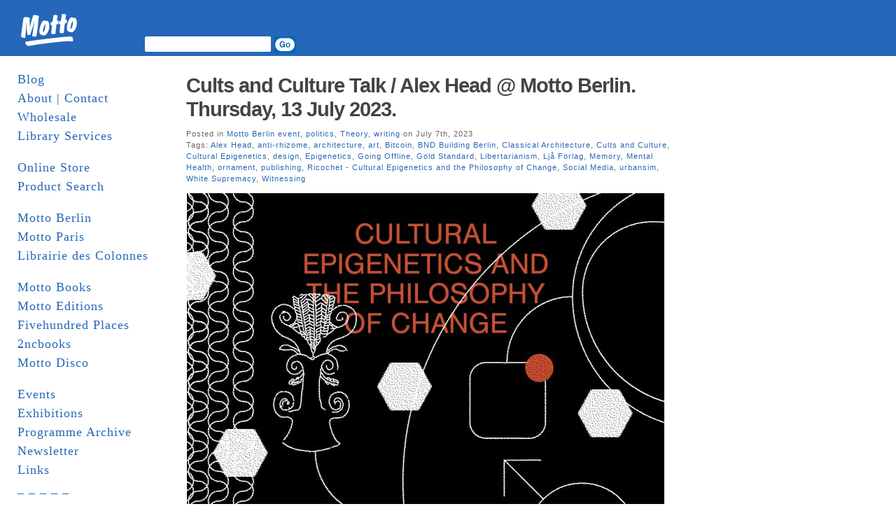

--- FILE ---
content_type: text/html; charset=UTF-8
request_url: https://www.mottodistribution.com/site/?tag=going-offline
body_size: 46236
content:
<!DOCTYPE html PUBLIC "-//W3C//DTD XHTML 1.0 Transitional//EN" "http://www.w3.org/TR/xhtml1/DTD/xhtml1-transitional.dtd">
<html xmlns="http://www.w3.org/1999/xhtml">
  <head profile="http://gmpg.org/xfn/11">
    <title>MOTTO DISTRIBUTION &raquo; Going Offline</title>
    <meta http-equiv="Content-Type" content="text/html; charset=UTF-8" />
    <meta name="generator" content="Bluefish 1.0.7"/>
    <link rel="stylesheet" href="https://www.mottodistribution.com/site/wp-content/themes/mountain-dawn/style.css" type="text/css" media="screen" />
    <link rel="alternate" type="application/rss+xml" title="RSS 2.0" href="https://www.mottodistribution.com/site/?feed=rss2" />
    <link rel="alternate" type="text/xml" title="RSS .92" href="https://www.mottodistribution.com/site/?feed=rss" />
    <link rel="alternate" type="application/atom+xml" title="Atom 0.3" href="https://www.mottodistribution.com/site/?feed=atom" />
    <link rel="pingback" href="https://www.mottodistribution.com/site/xmlrpc.php" />
    <link rel="shortcut icon" href="https://www.mottodistribution.com/site/wp-content/themes/mountain-dawn/favicon.ico" />
    <meta name='robots' content='max-image-preview:large' />
<link rel='dns-prefetch' href='//s.w.org' />
<link rel="alternate" type="application/rss+xml" title="MOTTO DISTRIBUTION &raquo; Going Offline Tag Feed" href="https://www.mottodistribution.com/site/?feed=rss2&#038;tag=going-offline" />
<script type="text/javascript">
window._wpemojiSettings = {"baseUrl":"https:\/\/s.w.org\/images\/core\/emoji\/13.1.0\/72x72\/","ext":".png","svgUrl":"https:\/\/s.w.org\/images\/core\/emoji\/13.1.0\/svg\/","svgExt":".svg","source":{"concatemoji":"https:\/\/www.mottodistribution.com\/site\/wp-includes\/js\/wp-emoji-release.min.js?ver=5.9.12"}};
/*! This file is auto-generated */
!function(e,a,t){var n,r,o,i=a.createElement("canvas"),p=i.getContext&&i.getContext("2d");function s(e,t){var a=String.fromCharCode;p.clearRect(0,0,i.width,i.height),p.fillText(a.apply(this,e),0,0);e=i.toDataURL();return p.clearRect(0,0,i.width,i.height),p.fillText(a.apply(this,t),0,0),e===i.toDataURL()}function c(e){var t=a.createElement("script");t.src=e,t.defer=t.type="text/javascript",a.getElementsByTagName("head")[0].appendChild(t)}for(o=Array("flag","emoji"),t.supports={everything:!0,everythingExceptFlag:!0},r=0;r<o.length;r++)t.supports[o[r]]=function(e){if(!p||!p.fillText)return!1;switch(p.textBaseline="top",p.font="600 32px Arial",e){case"flag":return s([127987,65039,8205,9895,65039],[127987,65039,8203,9895,65039])?!1:!s([55356,56826,55356,56819],[55356,56826,8203,55356,56819])&&!s([55356,57332,56128,56423,56128,56418,56128,56421,56128,56430,56128,56423,56128,56447],[55356,57332,8203,56128,56423,8203,56128,56418,8203,56128,56421,8203,56128,56430,8203,56128,56423,8203,56128,56447]);case"emoji":return!s([10084,65039,8205,55357,56613],[10084,65039,8203,55357,56613])}return!1}(o[r]),t.supports.everything=t.supports.everything&&t.supports[o[r]],"flag"!==o[r]&&(t.supports.everythingExceptFlag=t.supports.everythingExceptFlag&&t.supports[o[r]]);t.supports.everythingExceptFlag=t.supports.everythingExceptFlag&&!t.supports.flag,t.DOMReady=!1,t.readyCallback=function(){t.DOMReady=!0},t.supports.everything||(n=function(){t.readyCallback()},a.addEventListener?(a.addEventListener("DOMContentLoaded",n,!1),e.addEventListener("load",n,!1)):(e.attachEvent("onload",n),a.attachEvent("onreadystatechange",function(){"complete"===a.readyState&&t.readyCallback()})),(n=t.source||{}).concatemoji?c(n.concatemoji):n.wpemoji&&n.twemoji&&(c(n.twemoji),c(n.wpemoji)))}(window,document,window._wpemojiSettings);
</script>
<style type="text/css">
img.wp-smiley,
img.emoji {
	display: inline !important;
	border: none !important;
	box-shadow: none !important;
	height: 1em !important;
	width: 1em !important;
	margin: 0 0.07em !important;
	vertical-align: -0.1em !important;
	background: none !important;
	padding: 0 !important;
}
</style>
	<link rel='stylesheet' id='wp-block-library-css'  href='https://www.mottodistribution.com/site/wp-includes/css/dist/block-library/style.min.css?ver=5.9.12' type='text/css' media='all' />
<style id='global-styles-inline-css' type='text/css'>
body{--wp--preset--color--black: #000000;--wp--preset--color--cyan-bluish-gray: #abb8c3;--wp--preset--color--white: #ffffff;--wp--preset--color--pale-pink: #f78da7;--wp--preset--color--vivid-red: #cf2e2e;--wp--preset--color--luminous-vivid-orange: #ff6900;--wp--preset--color--luminous-vivid-amber: #fcb900;--wp--preset--color--light-green-cyan: #7bdcb5;--wp--preset--color--vivid-green-cyan: #00d084;--wp--preset--color--pale-cyan-blue: #8ed1fc;--wp--preset--color--vivid-cyan-blue: #0693e3;--wp--preset--color--vivid-purple: #9b51e0;--wp--preset--gradient--vivid-cyan-blue-to-vivid-purple: linear-gradient(135deg,rgba(6,147,227,1) 0%,rgb(155,81,224) 100%);--wp--preset--gradient--light-green-cyan-to-vivid-green-cyan: linear-gradient(135deg,rgb(122,220,180) 0%,rgb(0,208,130) 100%);--wp--preset--gradient--luminous-vivid-amber-to-luminous-vivid-orange: linear-gradient(135deg,rgba(252,185,0,1) 0%,rgba(255,105,0,1) 100%);--wp--preset--gradient--luminous-vivid-orange-to-vivid-red: linear-gradient(135deg,rgba(255,105,0,1) 0%,rgb(207,46,46) 100%);--wp--preset--gradient--very-light-gray-to-cyan-bluish-gray: linear-gradient(135deg,rgb(238,238,238) 0%,rgb(169,184,195) 100%);--wp--preset--gradient--cool-to-warm-spectrum: linear-gradient(135deg,rgb(74,234,220) 0%,rgb(151,120,209) 20%,rgb(207,42,186) 40%,rgb(238,44,130) 60%,rgb(251,105,98) 80%,rgb(254,248,76) 100%);--wp--preset--gradient--blush-light-purple: linear-gradient(135deg,rgb(255,206,236) 0%,rgb(152,150,240) 100%);--wp--preset--gradient--blush-bordeaux: linear-gradient(135deg,rgb(254,205,165) 0%,rgb(254,45,45) 50%,rgb(107,0,62) 100%);--wp--preset--gradient--luminous-dusk: linear-gradient(135deg,rgb(255,203,112) 0%,rgb(199,81,192) 50%,rgb(65,88,208) 100%);--wp--preset--gradient--pale-ocean: linear-gradient(135deg,rgb(255,245,203) 0%,rgb(182,227,212) 50%,rgb(51,167,181) 100%);--wp--preset--gradient--electric-grass: linear-gradient(135deg,rgb(202,248,128) 0%,rgb(113,206,126) 100%);--wp--preset--gradient--midnight: linear-gradient(135deg,rgb(2,3,129) 0%,rgb(40,116,252) 100%);--wp--preset--duotone--dark-grayscale: url('#wp-duotone-dark-grayscale');--wp--preset--duotone--grayscale: url('#wp-duotone-grayscale');--wp--preset--duotone--purple-yellow: url('#wp-duotone-purple-yellow');--wp--preset--duotone--blue-red: url('#wp-duotone-blue-red');--wp--preset--duotone--midnight: url('#wp-duotone-midnight');--wp--preset--duotone--magenta-yellow: url('#wp-duotone-magenta-yellow');--wp--preset--duotone--purple-green: url('#wp-duotone-purple-green');--wp--preset--duotone--blue-orange: url('#wp-duotone-blue-orange');--wp--preset--font-size--small: 13px;--wp--preset--font-size--medium: 20px;--wp--preset--font-size--large: 36px;--wp--preset--font-size--x-large: 42px;}.has-black-color{color: var(--wp--preset--color--black) !important;}.has-cyan-bluish-gray-color{color: var(--wp--preset--color--cyan-bluish-gray) !important;}.has-white-color{color: var(--wp--preset--color--white) !important;}.has-pale-pink-color{color: var(--wp--preset--color--pale-pink) !important;}.has-vivid-red-color{color: var(--wp--preset--color--vivid-red) !important;}.has-luminous-vivid-orange-color{color: var(--wp--preset--color--luminous-vivid-orange) !important;}.has-luminous-vivid-amber-color{color: var(--wp--preset--color--luminous-vivid-amber) !important;}.has-light-green-cyan-color{color: var(--wp--preset--color--light-green-cyan) !important;}.has-vivid-green-cyan-color{color: var(--wp--preset--color--vivid-green-cyan) !important;}.has-pale-cyan-blue-color{color: var(--wp--preset--color--pale-cyan-blue) !important;}.has-vivid-cyan-blue-color{color: var(--wp--preset--color--vivid-cyan-blue) !important;}.has-vivid-purple-color{color: var(--wp--preset--color--vivid-purple) !important;}.has-black-background-color{background-color: var(--wp--preset--color--black) !important;}.has-cyan-bluish-gray-background-color{background-color: var(--wp--preset--color--cyan-bluish-gray) !important;}.has-white-background-color{background-color: var(--wp--preset--color--white) !important;}.has-pale-pink-background-color{background-color: var(--wp--preset--color--pale-pink) !important;}.has-vivid-red-background-color{background-color: var(--wp--preset--color--vivid-red) !important;}.has-luminous-vivid-orange-background-color{background-color: var(--wp--preset--color--luminous-vivid-orange) !important;}.has-luminous-vivid-amber-background-color{background-color: var(--wp--preset--color--luminous-vivid-amber) !important;}.has-light-green-cyan-background-color{background-color: var(--wp--preset--color--light-green-cyan) !important;}.has-vivid-green-cyan-background-color{background-color: var(--wp--preset--color--vivid-green-cyan) !important;}.has-pale-cyan-blue-background-color{background-color: var(--wp--preset--color--pale-cyan-blue) !important;}.has-vivid-cyan-blue-background-color{background-color: var(--wp--preset--color--vivid-cyan-blue) !important;}.has-vivid-purple-background-color{background-color: var(--wp--preset--color--vivid-purple) !important;}.has-black-border-color{border-color: var(--wp--preset--color--black) !important;}.has-cyan-bluish-gray-border-color{border-color: var(--wp--preset--color--cyan-bluish-gray) !important;}.has-white-border-color{border-color: var(--wp--preset--color--white) !important;}.has-pale-pink-border-color{border-color: var(--wp--preset--color--pale-pink) !important;}.has-vivid-red-border-color{border-color: var(--wp--preset--color--vivid-red) !important;}.has-luminous-vivid-orange-border-color{border-color: var(--wp--preset--color--luminous-vivid-orange) !important;}.has-luminous-vivid-amber-border-color{border-color: var(--wp--preset--color--luminous-vivid-amber) !important;}.has-light-green-cyan-border-color{border-color: var(--wp--preset--color--light-green-cyan) !important;}.has-vivid-green-cyan-border-color{border-color: var(--wp--preset--color--vivid-green-cyan) !important;}.has-pale-cyan-blue-border-color{border-color: var(--wp--preset--color--pale-cyan-blue) !important;}.has-vivid-cyan-blue-border-color{border-color: var(--wp--preset--color--vivid-cyan-blue) !important;}.has-vivid-purple-border-color{border-color: var(--wp--preset--color--vivid-purple) !important;}.has-vivid-cyan-blue-to-vivid-purple-gradient-background{background: var(--wp--preset--gradient--vivid-cyan-blue-to-vivid-purple) !important;}.has-light-green-cyan-to-vivid-green-cyan-gradient-background{background: var(--wp--preset--gradient--light-green-cyan-to-vivid-green-cyan) !important;}.has-luminous-vivid-amber-to-luminous-vivid-orange-gradient-background{background: var(--wp--preset--gradient--luminous-vivid-amber-to-luminous-vivid-orange) !important;}.has-luminous-vivid-orange-to-vivid-red-gradient-background{background: var(--wp--preset--gradient--luminous-vivid-orange-to-vivid-red) !important;}.has-very-light-gray-to-cyan-bluish-gray-gradient-background{background: var(--wp--preset--gradient--very-light-gray-to-cyan-bluish-gray) !important;}.has-cool-to-warm-spectrum-gradient-background{background: var(--wp--preset--gradient--cool-to-warm-spectrum) !important;}.has-blush-light-purple-gradient-background{background: var(--wp--preset--gradient--blush-light-purple) !important;}.has-blush-bordeaux-gradient-background{background: var(--wp--preset--gradient--blush-bordeaux) !important;}.has-luminous-dusk-gradient-background{background: var(--wp--preset--gradient--luminous-dusk) !important;}.has-pale-ocean-gradient-background{background: var(--wp--preset--gradient--pale-ocean) !important;}.has-electric-grass-gradient-background{background: var(--wp--preset--gradient--electric-grass) !important;}.has-midnight-gradient-background{background: var(--wp--preset--gradient--midnight) !important;}.has-small-font-size{font-size: var(--wp--preset--font-size--small) !important;}.has-medium-font-size{font-size: var(--wp--preset--font-size--medium) !important;}.has-large-font-size{font-size: var(--wp--preset--font-size--large) !important;}.has-x-large-font-size{font-size: var(--wp--preset--font-size--x-large) !important;}
</style>
<link rel="https://api.w.org/" href="https://www.mottodistribution.com/site/index.php?rest_route=/" /><link rel="alternate" type="application/json" href="https://www.mottodistribution.com/site/index.php?rest_route=/wp/v2/tags/9193" /><link rel="EditURI" type="application/rsd+xml" title="RSD" href="https://www.mottodistribution.com/site/xmlrpc.php?rsd" />
<link rel="wlwmanifest" type="application/wlwmanifest+xml" href="https://www.mottodistribution.com/site/wp-includes/wlwmanifest.xml" /> 
<meta name="generator" content="WordPress 5.9.12" />
    	<link rel='archives' title='January 2026' href='https://www.mottodistribution.com/site/?m=202601' />
	<link rel='archives' title='December 2025' href='https://www.mottodistribution.com/site/?m=202512' />
	<link rel='archives' title='November 2025' href='https://www.mottodistribution.com/site/?m=202511' />
	<link rel='archives' title='October 2025' href='https://www.mottodistribution.com/site/?m=202510' />
	<link rel='archives' title='September 2025' href='https://www.mottodistribution.com/site/?m=202509' />
	<link rel='archives' title='August 2025' href='https://www.mottodistribution.com/site/?m=202508' />
	<link rel='archives' title='July 2025' href='https://www.mottodistribution.com/site/?m=202507' />
	<link rel='archives' title='June 2025' href='https://www.mottodistribution.com/site/?m=202506' />
	<link rel='archives' title='May 2025' href='https://www.mottodistribution.com/site/?m=202505' />
	<link rel='archives' title='April 2025' href='https://www.mottodistribution.com/site/?m=202504' />
	<link rel='archives' title='March 2025' href='https://www.mottodistribution.com/site/?m=202503' />
	<link rel='archives' title='February 2025' href='https://www.mottodistribution.com/site/?m=202502' />
	<link rel='archives' title='January 2025' href='https://www.mottodistribution.com/site/?m=202501' />
	<link rel='archives' title='December 2024' href='https://www.mottodistribution.com/site/?m=202412' />
	<link rel='archives' title='November 2024' href='https://www.mottodistribution.com/site/?m=202411' />
	<link rel='archives' title='October 2024' href='https://www.mottodistribution.com/site/?m=202410' />
	<link rel='archives' title='September 2024' href='https://www.mottodistribution.com/site/?m=202409' />
	<link rel='archives' title='August 2024' href='https://www.mottodistribution.com/site/?m=202408' />
	<link rel='archives' title='July 2024' href='https://www.mottodistribution.com/site/?m=202407' />
	<link rel='archives' title='June 2024' href='https://www.mottodistribution.com/site/?m=202406' />
	<link rel='archives' title='May 2024' href='https://www.mottodistribution.com/site/?m=202405' />
	<link rel='archives' title='April 2024' href='https://www.mottodistribution.com/site/?m=202404' />
	<link rel='archives' title='March 2024' href='https://www.mottodistribution.com/site/?m=202403' />
	<link rel='archives' title='February 2024' href='https://www.mottodistribution.com/site/?m=202402' />
	<link rel='archives' title='January 2024' href='https://www.mottodistribution.com/site/?m=202401' />
	<link rel='archives' title='December 2023' href='https://www.mottodistribution.com/site/?m=202312' />
	<link rel='archives' title='November 2023' href='https://www.mottodistribution.com/site/?m=202311' />
	<link rel='archives' title='October 2023' href='https://www.mottodistribution.com/site/?m=202310' />
	<link rel='archives' title='September 2023' href='https://www.mottodistribution.com/site/?m=202309' />
	<link rel='archives' title='August 2023' href='https://www.mottodistribution.com/site/?m=202308' />
	<link rel='archives' title='July 2023' href='https://www.mottodistribution.com/site/?m=202307' />
	<link rel='archives' title='June 2023' href='https://www.mottodistribution.com/site/?m=202306' />
	<link rel='archives' title='May 2023' href='https://www.mottodistribution.com/site/?m=202305' />
	<link rel='archives' title='April 2023' href='https://www.mottodistribution.com/site/?m=202304' />
	<link rel='archives' title='March 2023' href='https://www.mottodistribution.com/site/?m=202303' />
	<link rel='archives' title='February 2023' href='https://www.mottodistribution.com/site/?m=202302' />
	<link rel='archives' title='January 2023' href='https://www.mottodistribution.com/site/?m=202301' />
	<link rel='archives' title='December 2022' href='https://www.mottodistribution.com/site/?m=202212' />
	<link rel='archives' title='November 2022' href='https://www.mottodistribution.com/site/?m=202211' />
	<link rel='archives' title='October 2022' href='https://www.mottodistribution.com/site/?m=202210' />
	<link rel='archives' title='September 2022' href='https://www.mottodistribution.com/site/?m=202209' />
	<link rel='archives' title='August 2022' href='https://www.mottodistribution.com/site/?m=202208' />
	<link rel='archives' title='July 2022' href='https://www.mottodistribution.com/site/?m=202207' />
	<link rel='archives' title='June 2022' href='https://www.mottodistribution.com/site/?m=202206' />
	<link rel='archives' title='May 2022' href='https://www.mottodistribution.com/site/?m=202205' />
	<link rel='archives' title='April 2022' href='https://www.mottodistribution.com/site/?m=202204' />
	<link rel='archives' title='March 2022' href='https://www.mottodistribution.com/site/?m=202203' />
	<link rel='archives' title='February 2022' href='https://www.mottodistribution.com/site/?m=202202' />
	<link rel='archives' title='January 2022' href='https://www.mottodistribution.com/site/?m=202201' />
	<link rel='archives' title='December 2021' href='https://www.mottodistribution.com/site/?m=202112' />
	<link rel='archives' title='November 2021' href='https://www.mottodistribution.com/site/?m=202111' />
	<link rel='archives' title='October 2021' href='https://www.mottodistribution.com/site/?m=202110' />
	<link rel='archives' title='September 2021' href='https://www.mottodistribution.com/site/?m=202109' />
	<link rel='archives' title='August 2021' href='https://www.mottodistribution.com/site/?m=202108' />
	<link rel='archives' title='July 2021' href='https://www.mottodistribution.com/site/?m=202107' />
	<link rel='archives' title='June 2021' href='https://www.mottodistribution.com/site/?m=202106' />
	<link rel='archives' title='May 2021' href='https://www.mottodistribution.com/site/?m=202105' />
	<link rel='archives' title='April 2021' href='https://www.mottodistribution.com/site/?m=202104' />
	<link rel='archives' title='March 2021' href='https://www.mottodistribution.com/site/?m=202103' />
	<link rel='archives' title='February 2021' href='https://www.mottodistribution.com/site/?m=202102' />
	<link rel='archives' title='January 2021' href='https://www.mottodistribution.com/site/?m=202101' />
	<link rel='archives' title='December 2020' href='https://www.mottodistribution.com/site/?m=202012' />
	<link rel='archives' title='November 2020' href='https://www.mottodistribution.com/site/?m=202011' />
	<link rel='archives' title='October 2020' href='https://www.mottodistribution.com/site/?m=202010' />
	<link rel='archives' title='September 2020' href='https://www.mottodistribution.com/site/?m=202009' />
	<link rel='archives' title='August 2020' href='https://www.mottodistribution.com/site/?m=202008' />
	<link rel='archives' title='June 2020' href='https://www.mottodistribution.com/site/?m=202006' />
	<link rel='archives' title='May 2020' href='https://www.mottodistribution.com/site/?m=202005' />
	<link rel='archives' title='April 2020' href='https://www.mottodistribution.com/site/?m=202004' />
	<link rel='archives' title='March 2020' href='https://www.mottodistribution.com/site/?m=202003' />
	<link rel='archives' title='February 2020' href='https://www.mottodistribution.com/site/?m=202002' />
	<link rel='archives' title='January 2020' href='https://www.mottodistribution.com/site/?m=202001' />
	<link rel='archives' title='December 2019' href='https://www.mottodistribution.com/site/?m=201912' />
	<link rel='archives' title='November 2019' href='https://www.mottodistribution.com/site/?m=201911' />
	<link rel='archives' title='October 2019' href='https://www.mottodistribution.com/site/?m=201910' />
	<link rel='archives' title='September 2019' href='https://www.mottodistribution.com/site/?m=201909' />
	<link rel='archives' title='August 2019' href='https://www.mottodistribution.com/site/?m=201908' />
	<link rel='archives' title='July 2019' href='https://www.mottodistribution.com/site/?m=201907' />
	<link rel='archives' title='June 2019' href='https://www.mottodistribution.com/site/?m=201906' />
	<link rel='archives' title='May 2019' href='https://www.mottodistribution.com/site/?m=201905' />
	<link rel='archives' title='April 2019' href='https://www.mottodistribution.com/site/?m=201904' />
	<link rel='archives' title='March 2019' href='https://www.mottodistribution.com/site/?m=201903' />
	<link rel='archives' title='February 2019' href='https://www.mottodistribution.com/site/?m=201902' />
	<link rel='archives' title='January 2019' href='https://www.mottodistribution.com/site/?m=201901' />
	<link rel='archives' title='December 2018' href='https://www.mottodistribution.com/site/?m=201812' />
	<link rel='archives' title='November 2018' href='https://www.mottodistribution.com/site/?m=201811' />
	<link rel='archives' title='October 2018' href='https://www.mottodistribution.com/site/?m=201810' />
	<link rel='archives' title='August 2018' href='https://www.mottodistribution.com/site/?m=201808' />
	<link rel='archives' title='July 2018' href='https://www.mottodistribution.com/site/?m=201807' />
	<link rel='archives' title='June 2018' href='https://www.mottodistribution.com/site/?m=201806' />
	<link rel='archives' title='May 2018' href='https://www.mottodistribution.com/site/?m=201805' />
	<link rel='archives' title='April 2018' href='https://www.mottodistribution.com/site/?m=201804' />
	<link rel='archives' title='March 2018' href='https://www.mottodistribution.com/site/?m=201803' />
	<link rel='archives' title='February 2018' href='https://www.mottodistribution.com/site/?m=201802' />
	<link rel='archives' title='January 2018' href='https://www.mottodistribution.com/site/?m=201801' />
	<link rel='archives' title='December 2017' href='https://www.mottodistribution.com/site/?m=201712' />
	<link rel='archives' title='November 2017' href='https://www.mottodistribution.com/site/?m=201711' />
	<link rel='archives' title='October 2017' href='https://www.mottodistribution.com/site/?m=201710' />
	<link rel='archives' title='September 2017' href='https://www.mottodistribution.com/site/?m=201709' />
	<link rel='archives' title='August 2017' href='https://www.mottodistribution.com/site/?m=201708' />
	<link rel='archives' title='July 2017' href='https://www.mottodistribution.com/site/?m=201707' />
	<link rel='archives' title='June 2017' href='https://www.mottodistribution.com/site/?m=201706' />
	<link rel='archives' title='May 2017' href='https://www.mottodistribution.com/site/?m=201705' />
	<link rel='archives' title='April 2017' href='https://www.mottodistribution.com/site/?m=201704' />
	<link rel='archives' title='March 2017' href='https://www.mottodistribution.com/site/?m=201703' />
	<link rel='archives' title='February 2017' href='https://www.mottodistribution.com/site/?m=201702' />
	<link rel='archives' title='January 2017' href='https://www.mottodistribution.com/site/?m=201701' />
	<link rel='archives' title='December 2016' href='https://www.mottodistribution.com/site/?m=201612' />
	<link rel='archives' title='November 2016' href='https://www.mottodistribution.com/site/?m=201611' />
	<link rel='archives' title='October 2016' href='https://www.mottodistribution.com/site/?m=201610' />
	<link rel='archives' title='September 2016' href='https://www.mottodistribution.com/site/?m=201609' />
	<link rel='archives' title='August 2016' href='https://www.mottodistribution.com/site/?m=201608' />
	<link rel='archives' title='July 2016' href='https://www.mottodistribution.com/site/?m=201607' />
	<link rel='archives' title='June 2016' href='https://www.mottodistribution.com/site/?m=201606' />
	<link rel='archives' title='May 2016' href='https://www.mottodistribution.com/site/?m=201605' />
	<link rel='archives' title='April 2016' href='https://www.mottodistribution.com/site/?m=201604' />
	<link rel='archives' title='March 2016' href='https://www.mottodistribution.com/site/?m=201603' />
	<link rel='archives' title='February 2016' href='https://www.mottodistribution.com/site/?m=201602' />
	<link rel='archives' title='January 2016' href='https://www.mottodistribution.com/site/?m=201601' />
	<link rel='archives' title='December 2015' href='https://www.mottodistribution.com/site/?m=201512' />
	<link rel='archives' title='November 2015' href='https://www.mottodistribution.com/site/?m=201511' />
	<link rel='archives' title='October 2015' href='https://www.mottodistribution.com/site/?m=201510' />
	<link rel='archives' title='September 2015' href='https://www.mottodistribution.com/site/?m=201509' />
	<link rel='archives' title='August 2015' href='https://www.mottodistribution.com/site/?m=201508' />
	<link rel='archives' title='July 2015' href='https://www.mottodistribution.com/site/?m=201507' />
	<link rel='archives' title='June 2015' href='https://www.mottodistribution.com/site/?m=201506' />
	<link rel='archives' title='May 2015' href='https://www.mottodistribution.com/site/?m=201505' />
	<link rel='archives' title='April 2015' href='https://www.mottodistribution.com/site/?m=201504' />
	<link rel='archives' title='March 2015' href='https://www.mottodistribution.com/site/?m=201503' />
	<link rel='archives' title='February 2015' href='https://www.mottodistribution.com/site/?m=201502' />
	<link rel='archives' title='January 2015' href='https://www.mottodistribution.com/site/?m=201501' />
	<link rel='archives' title='December 2014' href='https://www.mottodistribution.com/site/?m=201412' />
	<link rel='archives' title='November 2014' href='https://www.mottodistribution.com/site/?m=201411' />
	<link rel='archives' title='October 2014' href='https://www.mottodistribution.com/site/?m=201410' />
	<link rel='archives' title='September 2014' href='https://www.mottodistribution.com/site/?m=201409' />
	<link rel='archives' title='August 2014' href='https://www.mottodistribution.com/site/?m=201408' />
	<link rel='archives' title='July 2014' href='https://www.mottodistribution.com/site/?m=201407' />
	<link rel='archives' title='June 2014' href='https://www.mottodistribution.com/site/?m=201406' />
	<link rel='archives' title='May 2014' href='https://www.mottodistribution.com/site/?m=201405' />
	<link rel='archives' title='April 2014' href='https://www.mottodistribution.com/site/?m=201404' />
	<link rel='archives' title='March 2014' href='https://www.mottodistribution.com/site/?m=201403' />
	<link rel='archives' title='February 2014' href='https://www.mottodistribution.com/site/?m=201402' />
	<link rel='archives' title='January 2014' href='https://www.mottodistribution.com/site/?m=201401' />
	<link rel='archives' title='December 2013' href='https://www.mottodistribution.com/site/?m=201312' />
	<link rel='archives' title='November 2013' href='https://www.mottodistribution.com/site/?m=201311' />
	<link rel='archives' title='October 2013' href='https://www.mottodistribution.com/site/?m=201310' />
	<link rel='archives' title='September 2013' href='https://www.mottodistribution.com/site/?m=201309' />
	<link rel='archives' title='August 2013' href='https://www.mottodistribution.com/site/?m=201308' />
	<link rel='archives' title='July 2013' href='https://www.mottodistribution.com/site/?m=201307' />
	<link rel='archives' title='June 2013' href='https://www.mottodistribution.com/site/?m=201306' />
	<link rel='archives' title='May 2013' href='https://www.mottodistribution.com/site/?m=201305' />
	<link rel='archives' title='April 2013' href='https://www.mottodistribution.com/site/?m=201304' />
	<link rel='archives' title='March 2013' href='https://www.mottodistribution.com/site/?m=201303' />
	<link rel='archives' title='February 2013' href='https://www.mottodistribution.com/site/?m=201302' />
	<link rel='archives' title='January 2013' href='https://www.mottodistribution.com/site/?m=201301' />
	<link rel='archives' title='December 2012' href='https://www.mottodistribution.com/site/?m=201212' />
	<link rel='archives' title='November 2012' href='https://www.mottodistribution.com/site/?m=201211' />
	<link rel='archives' title='October 2012' href='https://www.mottodistribution.com/site/?m=201210' />
	<link rel='archives' title='September 2012' href='https://www.mottodistribution.com/site/?m=201209' />
	<link rel='archives' title='August 2012' href='https://www.mottodistribution.com/site/?m=201208' />
	<link rel='archives' title='July 2012' href='https://www.mottodistribution.com/site/?m=201207' />
	<link rel='archives' title='June 2012' href='https://www.mottodistribution.com/site/?m=201206' />
	<link rel='archives' title='May 2012' href='https://www.mottodistribution.com/site/?m=201205' />
	<link rel='archives' title='April 2012' href='https://www.mottodistribution.com/site/?m=201204' />
	<link rel='archives' title='March 2012' href='https://www.mottodistribution.com/site/?m=201203' />
	<link rel='archives' title='February 2012' href='https://www.mottodistribution.com/site/?m=201202' />
	<link rel='archives' title='January 2012' href='https://www.mottodistribution.com/site/?m=201201' />
	<link rel='archives' title='December 2011' href='https://www.mottodistribution.com/site/?m=201112' />
	<link rel='archives' title='November 2011' href='https://www.mottodistribution.com/site/?m=201111' />
	<link rel='archives' title='October 2011' href='https://www.mottodistribution.com/site/?m=201110' />
	<link rel='archives' title='September 2011' href='https://www.mottodistribution.com/site/?m=201109' />
	<link rel='archives' title='August 2011' href='https://www.mottodistribution.com/site/?m=201108' />
	<link rel='archives' title='July 2011' href='https://www.mottodistribution.com/site/?m=201107' />
	<link rel='archives' title='June 2011' href='https://www.mottodistribution.com/site/?m=201106' />
	<link rel='archives' title='May 2011' href='https://www.mottodistribution.com/site/?m=201105' />
	<link rel='archives' title='April 2011' href='https://www.mottodistribution.com/site/?m=201104' />
	<link rel='archives' title='March 2011' href='https://www.mottodistribution.com/site/?m=201103' />
	<link rel='archives' title='February 2011' href='https://www.mottodistribution.com/site/?m=201102' />
	<link rel='archives' title='January 2011' href='https://www.mottodistribution.com/site/?m=201101' />
	<link rel='archives' title='December 2010' href='https://www.mottodistribution.com/site/?m=201012' />
	<link rel='archives' title='November 2010' href='https://www.mottodistribution.com/site/?m=201011' />
	<link rel='archives' title='October 2010' href='https://www.mottodistribution.com/site/?m=201010' />
	<link rel='archives' title='September 2010' href='https://www.mottodistribution.com/site/?m=201009' />
	<link rel='archives' title='August 2010' href='https://www.mottodistribution.com/site/?m=201008' />
	<link rel='archives' title='July 2010' href='https://www.mottodistribution.com/site/?m=201007' />
	<link rel='archives' title='June 2010' href='https://www.mottodistribution.com/site/?m=201006' />
	<link rel='archives' title='May 2010' href='https://www.mottodistribution.com/site/?m=201005' />
	<link rel='archives' title='April 2010' href='https://www.mottodistribution.com/site/?m=201004' />
	<link rel='archives' title='March 2010' href='https://www.mottodistribution.com/site/?m=201003' />
	<link rel='archives' title='February 2010' href='https://www.mottodistribution.com/site/?m=201002' />
	<link rel='archives' title='January 2010' href='https://www.mottodistribution.com/site/?m=201001' />
	<link rel='archives' title='December 2009' href='https://www.mottodistribution.com/site/?m=200912' />
	<link rel='archives' title='November 2009' href='https://www.mottodistribution.com/site/?m=200911' />
	<link rel='archives' title='October 2009' href='https://www.mottodistribution.com/site/?m=200910' />
	<link rel='archives' title='September 2009' href='https://www.mottodistribution.com/site/?m=200909' />
	<link rel='archives' title='August 2009' href='https://www.mottodistribution.com/site/?m=200908' />
	<link rel='archives' title='July 2009' href='https://www.mottodistribution.com/site/?m=200907' />
	<link rel='archives' title='June 2009' href='https://www.mottodistribution.com/site/?m=200906' />
	<link rel='archives' title='May 2009' href='https://www.mottodistribution.com/site/?m=200905' />
	<link rel='archives' title='April 2009' href='https://www.mottodistribution.com/site/?m=200904' />
	<link rel='archives' title='March 2009' href='https://www.mottodistribution.com/site/?m=200903' />
	<link rel='archives' title='February 2009' href='https://www.mottodistribution.com/site/?m=200902' />
	<link rel='archives' title='January 2009' href='https://www.mottodistribution.com/site/?m=200901' />
	<link rel='archives' title='December 2008' href='https://www.mottodistribution.com/site/?m=200812' />
	<link rel='archives' title='November 2008' href='https://www.mottodistribution.com/site/?m=200811' />
	<link rel='archives' title='October 2008' href='https://www.mottodistribution.com/site/?m=200810' />
	<link rel='archives' title='September 2008' href='https://www.mottodistribution.com/site/?m=200809' />
	<link rel='archives' title='August 2008' href='https://www.mottodistribution.com/site/?m=200808' />
	<link rel='archives' title='July 2008' href='https://www.mottodistribution.com/site/?m=200807' />
	<link rel='archives' title='June 2008' href='https://www.mottodistribution.com/site/?m=200806' />
	<link rel='archives' title='May 2008' href='https://www.mottodistribution.com/site/?m=200805' />
	<link rel='archives' title='April 2008' href='https://www.mottodistribution.com/site/?m=200804' />
	<link rel='archives' title='March 2008' href='https://www.mottodistribution.com/site/?m=200803' />
	<link rel='archives' title='February 2008' href='https://www.mottodistribution.com/site/?m=200802' />
	<link rel='archives' title='January 2008' href='https://www.mottodistribution.com/site/?m=200801' />
	<link rel='archives' title='December 2007' href='https://www.mottodistribution.com/site/?m=200712' />
	<link rel='archives' title='November 2007' href='https://www.mottodistribution.com/site/?m=200711' />
	<link rel='archives' title='October 2007' href='https://www.mottodistribution.com/site/?m=200710' />
	<link rel='archives' title='August 2007' href='https://www.mottodistribution.com/site/?m=200708' />
  </head>
<body>
    <div id="logo">
        <a href="http://www.mottodistribution.com/site">
            <img src="http://www.mottodistribution.com/site/wp-content/themes/mountain-dawn/logo.gif" />
        </a>
    </div>
    <div id="header">
    <div class="description"></div>
    	<div id="sidebar" role="complementary">
		<ul>
			<li id="search-2" class="widget widget_search"><form method="get" id="searchform" action="/site/index.php">
  <div>
    <!--<input type="text" value="<br />
<b>Notice</b>:  Undefined variable: s in <b>/home/clients/04badc5f584cd5c2e11ec172df35785c/web/site/wp-content/themes/mountain-dawn/searchform.php</b> on line <b>3</b><br />
<br />
<b>Deprecated</b>:  wp_specialchars is <strong>deprecated</strong> since version 2.8.0! Use esc_html() instead. in <b>/home/clients/04badc5f584cd5c2e11ec172df35785c/web/site/wp-includes/functions.php</b> on line <b>5326</b><br />
" name="s" id="s" />-->
	  <input type="text" value="" name="s" id="s" />
	</div>
	<div>		
		<input type="submit" id="searchsubmit" value="" />
	</div>
</form></li>
		</ul>
	</div>

  </div>
  <div id="page">
    <div id="navcontainer">
    
        
    <!-- Add links -->

    <ul id="navlist">
      <li><a href="http://www.mottodistribution.com/site">Blog</a></li> 
      <li><a href="http://www.mottodistribution.com/site/?page_id=1713" title="About | Contact">About | Contact</a></li>
      <li><a href="http://www.mottodistribution.com/site/?page_id=33" title="Wholesale">Wholesale</a></li>
      <li><a href="https://www.mottodistribution.com/site/?page_id=57088" title="Library">Library Services</a></li>
      <!-- <li><a href="http://www.mottodistribution.com/site/?page_id=33" title="Distribution">Distribution</a></li> -->      
      <li>&nbsp;</li>
      <li><a href="http://www.mottodistribution.com/shop/" title="Online store">Online Store</a></li>
      <li><a href="http://www.mottodistribution.com/shop/catalogsearch/advanced" title="Product Search">Product Search</a></li>
      <li>&nbsp;</li>
      <li><a href="http://www.mottodistribution.com/site/?page_id=1020" title="Motto Berlin">Motto Berlin</a></li>
      <li><a href="https://www.mottodistribution.com/site/?page_id=57086" title="Motto Paris">Motto Paris</a></li>
      <li><a href="https://www.mottodistribution.com/site/?page_id=57084" title="Librairie des Colonnes">Librairie des Colonnes</a></li>
      <li>&nbsp;</li>
      <li><a href="http://www.mottodistribution.com/site/?page_id=28246" title="Motto Books">Motto Books</a></li>  
      <li><a href="http://www.mottodistribution.com/site/?page_id=29249" title="Motto Editions">Motto Editions</a></li>  
      <li><a href="http://www.fivehundred-places.com" target="_blank" title="Fivehundred Places">Fivehundred Places</a></li>    
      <li><a href="http://2ncbooks.com/" target="_blank" title="http://2ncbooks.com/">2ncbooks</a></li>  
      <li><a href="http://www.mottodistribution.com/site/?page_id=19853" title="Motto Disco">Motto Disco</a></li>
      <li>&nbsp;</li>
      <li><a href="http://www.mottodistribution.com/site/?page_id=31943" title="Events">Events</a></li>
      <li><a href="http://www.mottodistribution.com/site/?page_id=29252" title="Exhibitions">Exhibitions</a></li>
      <li><a href="http://www.mottodistribution.com/site/?page_id=1023" title="Programme Archive">Programme Archive</a></li>
      <li><a href="http://www.mottodistribution.com/site/?page_id=1532" title="Newsletter">Newsletter</a></li>
      <li><a href="http://www.mottodistribution.com/site/?page_id=3690" title="Links">Links</a></li>    
      <li><a href="http://www.mottodistribution.com/site/?page_id=542" title="_ _ _ _ _">_ _ _ _ _</a></li>
    </ul>
  </div>

<div id="content" class="narrowcolumn">

<div id="debug" style="display:none">
test
</div>

			
		<div class="post">

	<h2 id="post-55001"><a href="https://www.mottodistribution.com/site/?p=55001" rel="bookmark" title="Permanent link to Cults and Culture Talk / Alex Head @ Motto Berlin. Thursday, 13 July 2023.">Cults and Culture Talk / Alex Head @ Motto Berlin. Thursday, 13 July 2023.</a></h2>

	<small>Posted in <a href="https://www.mottodistribution.com/site/?cat=84" rel="category">Motto Berlin event</a>, <a href="https://www.mottodistribution.com/site/?cat=614" rel="category">politics</a>, <a href="https://www.mottodistribution.com/site/?cat=670" rel="category">Theory</a>, <a href="https://www.mottodistribution.com/site/?cat=252" rel="category">writing</a> on July 7th, 2023</small>
	<br />
	<small>Tags: <a href="https://www.mottodistribution.com/site/?tag=alex-head" rel="tag">Alex Head</a>, <a href="https://www.mottodistribution.com/site/?tag=anti-rhizome" rel="tag">anti-rhizome</a>, <a href="https://www.mottodistribution.com/site/?tag=architecture" rel="tag">architecture</a>, <a href="https://www.mottodistribution.com/site/?tag=art" rel="tag">art</a>, <a href="https://www.mottodistribution.com/site/?tag=bitcoin" rel="tag">Bitcoin</a>, <a href="https://www.mottodistribution.com/site/?tag=bnd-building-berlin" rel="tag">BND Building Berlin</a>, <a href="https://www.mottodistribution.com/site/?tag=classical-architecture" rel="tag">Classical Architecture</a>, <a href="https://www.mottodistribution.com/site/?tag=cults-and-culture" rel="tag">Cults and Culture</a>, <a href="https://www.mottodistribution.com/site/?tag=cultural-epigenetics" rel="tag">Cultural Epigenetics</a>, <a href="https://www.mottodistribution.com/site/?tag=design" rel="tag">design</a>, <a href="https://www.mottodistribution.com/site/?tag=epigenetics" rel="tag">Epigenetics</a>, <a href="https://www.mottodistribution.com/site/?tag=going-offline" rel="tag">Going Offline</a>, <a href="https://www.mottodistribution.com/site/?tag=gold-standard" rel="tag">Gold Standard</a>, <a href="https://www.mottodistribution.com/site/?tag=libertarianism" rel="tag">Libertarianism</a>, <a href="https://www.mottodistribution.com/site/?tag=lja-forlag" rel="tag">Ljå Forlag</a>, <a href="https://www.mottodistribution.com/site/?tag=memory" rel="tag">Memory</a>, <a href="https://www.mottodistribution.com/site/?tag=mental-health" rel="tag">Mental Health</a>, <a href="https://www.mottodistribution.com/site/?tag=ornament" rel="tag">ornament</a>, <a href="https://www.mottodistribution.com/site/?tag=publishing" rel="tag">publishing</a>, <a href="https://www.mottodistribution.com/site/?tag=ricochet-cultural-epigenetics-and-the-philosophy-of-change" rel="tag">Ricochet - Cultural Epigenetics and the Philosophy of Change</a>, <a href="https://www.mottodistribution.com/site/?tag=social-media" rel="tag">Social Media</a>, <a href="https://www.mottodistribution.com/site/?tag=urbansim" rel="tag">urbansim</a>, <a href="https://www.mottodistribution.com/site/?tag=white-supremacy" rel="tag">White Supremacy</a>, <a href="https://www.mottodistribution.com/site/?tag=witnessing" rel="tag">Witnessing</a></small>
	
		<div class="entry">
			
<p> </p>



<figure class="wp-block-image size-large"><img width="682" height="974" src="https://www.mottodistribution.com/site/wp-content/uploads/2023/07/alex-head-ricochet-682x974.jpg" alt="" class="wp-image-55002" srcset="https://www.mottodistribution.com/site/wp-content/uploads/2023/07/alex-head-ricochet-682x974.jpg 682w, https://www.mottodistribution.com/site/wp-content/uploads/2023/07/alex-head-ricochet-210x300.jpg 210w, https://www.mottodistribution.com/site/wp-content/uploads/2023/07/alex-head-ricochet-768x1097.jpg 768w, https://www.mottodistribution.com/site/wp-content/uploads/2023/07/alex-head-ricochet-1075x1536.jpg 1075w, https://www.mottodistribution.com/site/wp-content/uploads/2023/07/alex-head-ricochet-1434x2048.jpg 1434w, https://www.mottodistribution.com/site/wp-content/uploads/2023/07/alex-head-ricochet.jpg 1736w" sizes="(max-width: 682px) 100vw, 682px" /></figure>



<p>Dear friends, </p>



<p>We are happy to invite you to <em>Cults and Culture</em> on Thursday, July 13th from 7:00 PM, a talk by Alex Head in which the author will discuss his book <a href="http://www.mottodistribution.com/shop/ricochet-cultural-epigenetics-and-the-philosophy-of-change-alex-head-9788299976169.html"><em>Ricochet &#8211; Cultural Epigenetics and the&nbsp;Philosophy of Change</em></a> (Ljå Forlag, Oslo, 2021).<br><br>Reflecting on discoveries and debates that have occurred in the two&nbsp;years since its publication, artist Alex Head will read from current&nbsp;works in progress to highlight specific aspects within his ambitious book&nbsp;<br>Ricochet to discuss the architecture of power.</p>



<p><br>It is now well documented that cults have been used to disseminate&nbsp;disinformation. For example the extremist cults of MAGA, The Oath&nbsp;Keepers and Proud Boys who’s recruitment pipeline has been funded by Big Oil and&nbsp;crypto libertarians in an attempt to overthrow the United States and&nbsp;<br>crash their and the world’s economy.</p>



<p><br>But what about the arts more widely, is there a form of culture that is&nbsp;transparent about its ideology, particularly in today’s hyper-accelerate&nbsp;media vortex? Are all cultural institutions not also in some way cultish? The cult of&nbsp;patriarchy being just one obvious example that transcends both religious&nbsp;and cultural institutions.</p>



<p><br>Focussing on specific evidence of how cults have been used to spread&nbsp;disinformation and other historical data the artist will discuss the&nbsp;central motif to his work Ricochet, &#8211; the Sacred Date Palm Tree &#8211; as a&nbsp;expression of the anti-rhizome. Are we, the unwitting public being&nbsp;continuously gaslit by Sacred Date Palm tree’s in the form of&nbsp;neoclassical architecture? And if so, what can we do to review and&nbsp;<br>refocus personal and political objectives as users navigate the web&nbsp;architecture of the app?</p>



<p></p>



<p>Join us at Motto Berlin on Thursday, 13th of July for an insightful talk where we will explore the profound themes of <em>Ricochet </em>and run across topics like January 6th, Classical Architecture, White Supremacy, BND Building Berlin, Mental Health, Libertarianism, Bitcoin, Gold Standard, Going Offline, Art, Publishing, Design, Cultural Epigenetics, Memory, Witnessing and Social Media.</p>



<p>–</p>



<p><a href="https://www.alexhead.com/" target="_blank" rel="noreferrer noopener">Alex Head</a></p>



<p><a href="https://ljaforlag.no">Ljå </a><a href="https://ljaforlag.no" target="_blank" rel="noreferrer noopener">Forlag</a></p>
		</div>

	<p class="postmetadata"></p>
	
</div>
	
	<div class="navigation">
			<div class="alignleft"></div>
			<div class="alignright"></div>
	</div>
	
        


</div>


<script type="text/javascript">
var gaJsHost = (("https:" == document.location.protocol) ? "https://ssl." : "http://www.");
document.write(unescape("%3Cscript src='" + gaJsHost + "google-analytics.com/ga.js' type='text/javascript'%3E%3C/script%3E"));
</script>
<script type="text/javascript">
try {
var pageTracker = _gat._getTracker("UA-9863438-1");
pageTracker._trackPageview();
} catch(err) {}</script><div id="footer">

	<p class="center">Motto Books SA</p>
	
</div>



</body>
</html>
